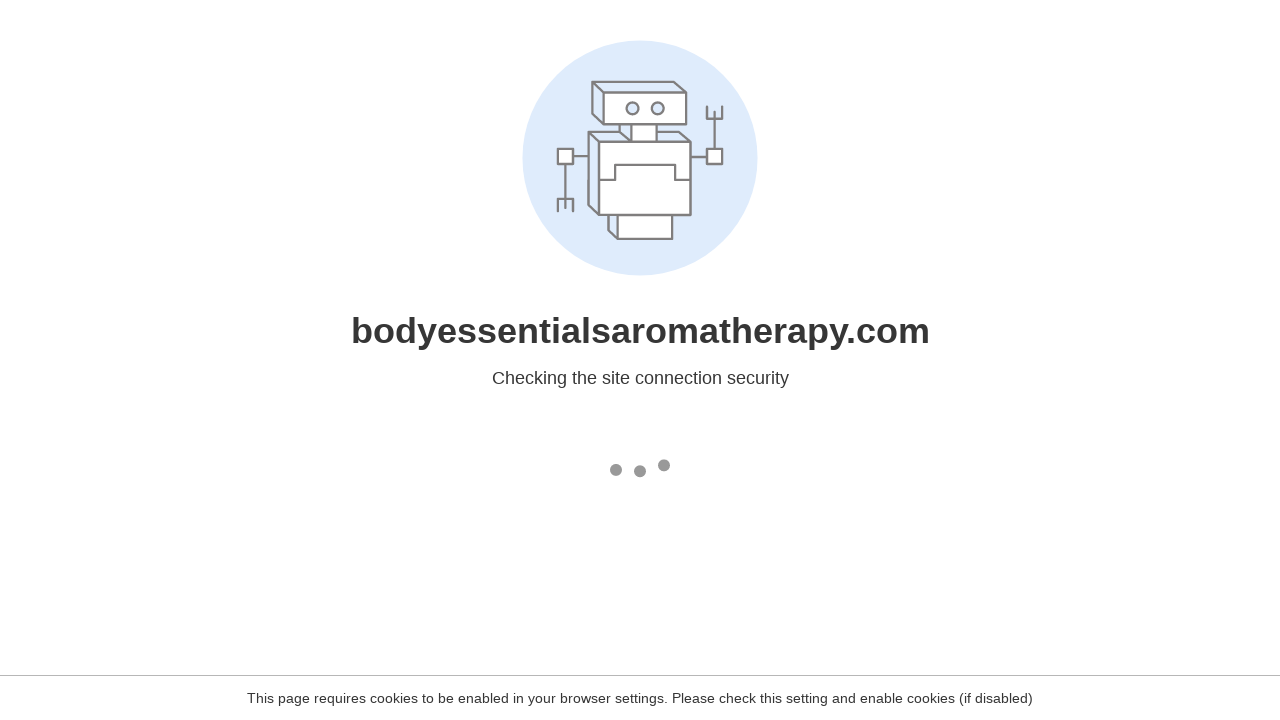

--- FILE ---
content_type: text/html
request_url: https://bodyessentialsaromatherapy.com/?attachment_id=1670
body_size: 57
content:
<html><head><link rel="icon" href="data:;"><meta http-equiv="refresh" content="0;/.well-known/sgcaptcha/?r=%2F%3Fattachment_id%3D1670&y=ipc:18.118.150.60:1769000693.980"></meta></head></html>